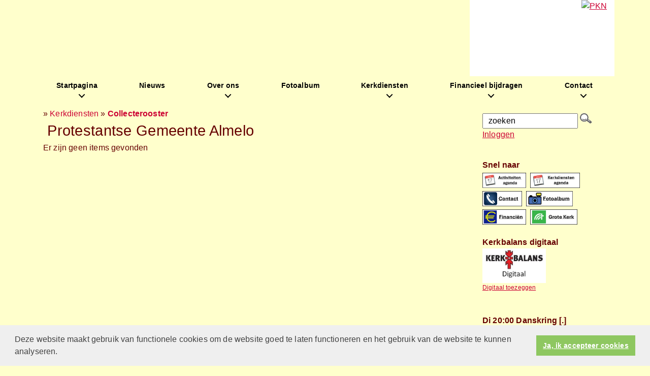

--- FILE ---
content_type: text/html; charset=utf-8
request_url: https://www.pga-almelo.nl/default.aspx?lIntNavId=1561&lIntEntityId=213984
body_size: 35509
content:


<!DOCTYPE html">
<html>
<head id="Head1"><meta http-equiv="X-UA-Compatible" content="IE=edge" /><meta name="viewport" content="width=device-width, initial-scale=1" />
<meta property="og:title" content=" Protestantse Gemeente Almelo"/><meta property="og:image" content=""/><meta property="og:url" content="https://www.pga-almelo.nl/default.aspx?lIntNavId=1561&lIntEntityId=213984"/><meta property="og:type" content="website"/><meta property="og:description" content="Protestantse Gemeente Almelo"/>

<title>
	 Protestantse Gemeente Almelo
</title><!-- Google tag (gtag.js) -->
<script async src="https://www.googletagmanager.com/gtag/js?id=G-4M4HPT961L"></script>
<script>
  window.dataLayer = window.dataLayer || [];
  function gtag(){dataLayer.push(arguments);}
  gtag('js', new Date());

  gtag('config', 'G-4M4HPT961L');
</script><meta name="google-site-verification" content="AGwZH1B3U_qK99a839OIYOci-YgXt3hqs5zp146C5uA" />
    <meta name="title" content=" Protestantse Gemeente Almelo" />
    <meta name="description" content="Protestantse Gemeente Almelo" />
    <meta name="keywords" content="protestantsegemeentealmelo , Protestantse Gemeente Almelo , Hervormde gemeente Almelo , Gereformeerde Kerk Almelo , PKN Almelo , PKN-Almelo" />
    <meta name="language" content="Dutch" /><meta name="author" content="Human Content" /><meta name="copyright" content="Human Content Media Producties B.V." /><meta name="document-type" content="Public" /><meta name="document-distribution" content="Local" /><meta name="cache-control" content="Public" />

    <script type="text/javascript" src="/sjabloon2/js/jquery-1.2.6.pack.js"></script>
    <script src="/sjabloon17/js/jquery-3.4.1.min.js"></script>
    <script src="https://cdnjs.cloudflare.com/ajax/libs/popper.js/1.14.7/umd/popper.min.js" integrity="sha384-UO2eT0CpHqdSJQ6hJty5KVphtPhzWj9WO1clHTMGa3JDZwrnQq4sF86dIHNDz0W1" crossorigin="anonymous"></script>
    <script src="/js/protnetbase.js" type="text/javascript"></script>
    <script src="/js/protnet.js" type="text/javascript"></script>
    <script src="/js/signals.min.js" type="text/javascript"></script>
    <script src="/js/crossroads.min.js" type="text/javascript"></script>
    <script type="text/javascript">

        $(document).ready(function () {

            var zoekvenster = $("#zoekvenster");

            if (zoekvenster.attr("value") == "zoeken") {
                zoekvenster.addClass("inactive");
            }


            zoekvenster.focus(function (e) {
                zoekvenster.removeClass("inactive");
                if (zoekvenster.attr("value") == "zoeken") {

                    zoekvenster.attr("value", "");
                }
            });

            zoekvenster.blur(function (e) {
                if (zoekvenster.attr("value") == "") {
                    zoekvenster.addClass("inactive");
                    zoekvenster.attr("value", "zoeken");
                } else {
                    zoekvenster.removeClass("inactive");
                }
            });

            $('#butzoek').click(function () {
                $('#formsearch').submit();
            });
            $('.navbar a.clLevel1.dropdown-toggle-hc').on('click', function (e) {
                e.stopPropagation();
                var $el = $(this);
                $el.next(".clLevel1-2-border").addClass('activeatthemoment');
                $el.parents("li.show").find(".clLevel1-2-border.show:not(.activeatthemoment)").removeClass('show');
                $el.next(".clLevel1-2-border").toggleClass('show');
                $el.next(".clLevel1-2-border").removeClass('activeatthemoment');
                return false;
            });
    
        });


    </script>
    <link href="/sjabloon17/bootstrap-4.3.1-dist/css/bootstrap.min.css" rel="stylesheet" />
    <script src="/sjabloon17/bootstrap-4.3.1-dist/js/bootstrap.min.js"></script>
    <link rel="stylesheet" href="/js/fancybox/source/jquery.fancybox.css?v=2.1.5" type="text/css" media="screen" />
    <script type="text/javascript" src="/js/fancybox/source/jquery.fancybox.pack.js?v=2.1.5"></script>
    <link rel="stylesheet" type="text/css" href="//cdnjs.cloudflare.com/ajax/libs/cookieconsent2/3.0.3/cookieconsent.min.css" />
    <script src="//cdnjs.cloudflare.com/ajax/libs/cookieconsent2/3.0.3/cookieconsent.min.js"></script>
    <script>
        window.addEventListener("load", function () {
            window.cookieconsent.initialise({
                "palette": {
                    "popup": {
                        "background": "#efefef",
                        "text": "#404040"
                    },
                    "button": {
                        "background": "#8ec760",
                        "text": "#ffffff"
                    }
                },
                "content": {
                    "message": "Deze website maakt gebruik van functionele cookies om de website goed te laten functioneren en het gebruik van de website te kunnen analyseren.",
                            "dismiss": "Ja, ik accepteer cookies",
                             
                            "link": "",
                            "href": ""
                            

                        }
                    })
                });
    </script>
    <link href="/sjabloon17/stylesheet.css" rel="stylesheet" type="text/css" />
    <link href="/uploads/klant65/alg/stylesheet.css?v=May292025916AM" rel="stylesheet" type="text/css" />
    <link href="/stylesheetOveral.css?versie=2" rel="stylesheet" type="text/css" />
    <style>
        .headerTdBanner {
            background-image: url( '//image.protestantsekerk.net/uploads/klant65/Grote_kerk_2_banner_850_194.png' );
            background-repeat: repeat;
            background-position: left top;
        }

        .logoklantTd {
            background-attachment: scroll;
            background-image: url( '//image.protestantsekerk.net/uploads/klant65/' );
            background-repeat: repeat;
            background-position: left top;

        }
        .logoklantTable	{
	width: 150px; 
	height: 150px}
.logoklantTd {
	background-attachment: scroll;
	background-repeat: no-repeat;
	background-position: left top;
}

.container-submenu {
    position:relative;
}
.container-submenu .clLevel1-2-border  {
    margin-top: 5px;
}
        .itemTitle.second {
            display: none;
        }
    </style>
</head>
<body>
    <div role="main" class="container banner-container">
        <div class="row">
            
            <div class="col-9 headerTdBanner">
                 
                <div class="logoklantTable logoklantTd" style="top:0px;left0px;position:absolute;z-index:1;">&nbsp;</div>
            </div>
            <div class="col-3 headerTdLogoPKN text-right">
                <a href="http://www.pkn.nl" target="_blank">
                    <img src="//image.protestantsekerk.net/image/PKN-logo.gif" alt="PKN" title="Protestantse Kerk in Nederland"  border="0" />
                </a>
            </div>
        
        <div class="col-12"  id="divMenu">
            <nav class="navbar navbar-expand-md ">
                <button class="navbar-toggler" type="button" data-toggle="collapse" data-target="#navbarCollapse" aria-controls="navbarCollapse" aria-expanded="false" aria-label="Toggle navigation">
                   <svg xmlns="http://www.w3.org/2000/svg" width="30" height="30" viewBox="0 0 30 30" role="img" focusable="false"><title>Menu</title><path stroke="currentColor" stroke-linecap="round" stroke-miterlimit="10" stroke-width="2" d="M4 7h22M4 15h22M4 23h22"></path></svg>
                </button>
                <div class="collapse navbar-collapse" id="navbarCollapse">
                    <ul class="navbar-nav mr-auto">
                         
                                <li class="nav-item clLevel0border  active dropdown">
                                    <a class=" clLevel0 nav-link dropdown-toggle-hc"  data-toggle="dropdown"   href="//www.pga-almelo.nl/homepagina">Startpagina</a>
                                    <div class="dropdown-menu clLevel1border"><a class="clLevel1 dropdown-item" href="//www.pga-almelo.nl/homepagina">Startpagina</a>
		                            
                                            <div class="container-submenu">
                                                <a class="clLevel1 dropdown-item -toggle-hc"  data-toggle=""   href="//www.pga-almelo.nl/agenda">Activiteitenagenda</a>
		                                    
                                                
                                                
                                                </div>
			                            
                                            <div class="container-submenu">
                                                <a class="clLevel1 dropdown-item -toggle-hc"  data-toggle=""   href="//www.pga-almelo.nl/kerkdienstenagenda">Kerkdienstenagenda</a>
		                                    
                                                
                                                
                                                </div>
			                            
                                            <div class="container-submenu">
                                                <a class="clLevel1 dropdown-item -toggle-hc"  data-toggle=""   href="//www.pga-almelo.nl/nieuwsbrief">Nieuwsbrief</a>
		                                    
                                                
                                                
                                                </div>
			                            
                                    </div>
                                    </li>
	                        
                                <li class="nav-item clLevel0border  active ">
                                    <a class=" clLevel0 nav-link -toggle-hc"  data-toggle=""   href="//www.pga-almelo.nl/nieuws">Nieuws</a>
                                    
		                            
                                    
                                    </li>
	                        
                                <li class="nav-item clLevel0border  active dropdown">
                                    <a class=" clLevel0 nav-link dropdown-toggle-hc"  data-toggle="dropdown"   href="//www.pga-almelo.nl/over_ons">Over ons</a>
                                    <div class="dropdown-menu clLevel1border"><a class="clLevel1 dropdown-item" href="//www.pga-almelo.nl/over_ons">Over ons</a>
		                            
                                            <div class="container-submenu">
                                                <a class="clLevel1 dropdown-item -toggle-hc"  data-toggle=""   href="//www.pga-almelo.nl/pastoraat">Omzien naar elkaar - Pastoraat</a>
		                                    
                                                
                                                
                                                </div>
			                            
                                            <div class="container-submenu">
                                                <a class="clLevel1 dropdown-item -toggle-hc"  data-toggle=""   href="//www.pga-almelo.nl/diaconie">Inzet voor elkaar - Diaconaat</a>
		                                    
                                                
                                                
                                                </div>
			                            
                                            <div class="container-submenu">
                                                <a class="clLevel1 dropdown-item -toggle-hc"  data-toggle=""   href="//www.pga-almelo.nl/diversiteit_via_bronnen">Diversiteit via bronnen</a>
		                                    
                                                
                                                
                                                </div>
			                            
                                            <div class="container-submenu">
                                                <a class="clLevel1 dropdown-item -toggle-hc"  data-toggle=""   href="//www.pga-almelo.nl/uitvaarten_1">Uitvaarten</a>
		                                    
                                                
                                                
                                                </div>
			                            
                                            <div class="container-submenu">
                                                <a class="clLevel1 dropdown-item dropdown-toggle-hc"  data-toggle="dropdown"   href="//www.pga-almelo.nl/activiteiten_pga">Activiteiten</a>
		                                    <div class="dropdown-menu clLevel1border clLevel1-2-border"><a class="clLevel1 clLevel1-2 dropdown-item" href="//www.pga-almelo.nl/activiteiten_pga">Activiteiten</a>
                                                
				                                      <a class="clLevel1 clLevel1-2 dropdown-item" href="//www.pga-almelo.nl/danskring">Danskring</a>
			                                        
				                                      <a class="clLevel1 clLevel1-2 dropdown-item" href="//www.pga-almelo.nl/kerkopen">Kerk Open</a>
			                                        
				                                      <a class="clLevel1 clLevel1-2 dropdown-item" href="//www.pga-almelo.nl/jeugdwerk">Jeugdwerk</a>
			                                        
				                                      <a class="clLevel1 clLevel1-2 dropdown-item" href="//www.pga-almelo.nl/muziek">Muziek</a>
			                                        
				                                      <a class="clLevel1 clLevel1-2 dropdown-item" href="//www.pga-almelo.nl/zwo">ZWO</a>
			                                        
				                                      <a class="clLevel1 clLevel1-2 dropdown-item" href="//www.pga-almelo.nl/vorming_en_toerusting">Vorming en Toerusting</a>
			                                        
                                                </div>
                                                </div>
			                            
                                            <div class="container-submenu">
                                                <a class="clLevel1 dropdown-item -toggle-hc"  data-toggle=""   href="//www.pga-almelo.nl/samenwerking">Samenwerking</a>
		                                    
                                                
                                                
                                                </div>
			                            
                                            <div class="container-submenu">
                                                <a class="clLevel1 dropdown-item -toggle-hc"  data-toggle=""   href="//www.pga-almelo.nl/lidmaatschap">Lidmaatschap</a>
		                                    
                                                
                                                
                                                </div>
			                            
                                            <div class="container-submenu">
                                                <a class="clLevel1 dropdown-item -toggle-hc"  data-toggle=""   href="//www.pga-almelo.nl/bestuur_en_organisatie">Bestuur en Organisatie</a>
		                                    
                                                
                                                
                                                </div>
			                            
                                            <div class="container-submenu">
                                                <a class="clLevel1 dropdown-item -toggle-hc"  data-toggle=""   href="//www.pga-almelo.nl/beleidsplannen_visies_en_besluiten">Beleidsplannen, visies en besluiten</a>
		                                    
                                                
                                                
                                                </div>
			                            
                                    </div>
                                    </li>
	                        
                                <li class="nav-item clLevel0border  active ">
                                    <a class=" clLevel0 nav-link -toggle-hc"  data-toggle=""   href="//www.pga-almelo.nl/fotoalbum">Fotoalbum</a>
                                    
		                            
                                    
                                    </li>
	                        
                                <li class="nav-item clLevel0border  active dropdown">
                                    <a class=" clLevel0 nav-link dropdown-toggle-hc"  data-toggle="dropdown"   href="//www.pga-almelo.nl/kerkdiensten">Kerkdiensten</a>
                                    <div class="dropdown-menu clLevel1border"><a class="clLevel1 dropdown-item" href="//www.pga-almelo.nl/kerkdiensten">Kerkdiensten</a>
		                            
                                            <div class="container-submenu">
                                                <a class="clLevel1 dropdown-item -toggle-hc"  data-toggle=""   href="//www.pga-almelo.nl/bronnenconcept">Bronnenconcept</a>
		                                    
                                                
                                                
                                                </div>
			                            
                                            <div class="container-submenu">
                                                <a class="clLevel1 dropdown-item -toggle-hc"  data-toggle=""   href="//www.pga-almelo.nl/collecterooster"><b>Collecterooster</b></a>
		                                    
                                                
                                                
                                                </div>
			                            
                                            <div class="container-submenu">
                                                <a class="clLevel1 dropdown-item -toggle-hc"  data-toggle=""   href="//www.pga-almelo.nl/default.aspx?lIntNavId=10092">Kerkdienst meebeleven</a>
		                                    
                                                
                                                
                                                </div>
			                            
                                    </div>
                                    </li>
	                        
                                <li class="nav-item clLevel0border  active dropdown">
                                    <a class=" clLevel0 nav-link dropdown-toggle-hc"  data-toggle="dropdown"   href="//www.pga-almelo.nl/financieel_bijdragen">Financieel bijdragen</a>
                                    <div class="dropdown-menu clLevel1border"><a class="clLevel1 dropdown-item" href="//www.pga-almelo.nl/financieel_bijdragen">Financieel bijdragen</a>
		                            
                                            <div class="container-submenu">
                                                <a class="clLevel1 dropdown-item -toggle-hc"  data-toggle=""   href="//www.pga-almelo.nl/hoe_kan_ik_bijdragen">Hoe kan ik bijdragen?</a>
		                                    
                                                
                                                
                                                </div>
			                            
                                            <div class="container-submenu">
                                                <a class="clLevel1 dropdown-item -toggle-hc"  data-toggle=""   href="//www.pga-almelo.nl/kerkbalans">Kerkbalans</a>
		                                    
                                                
                                                
                                                </div>
			                            
                                            <div class="container-submenu">
                                                <a class="clLevel1 dropdown-item -toggle-hc"  data-toggle=""   href="//www.pga-almelo.nl/appostel">Appostel</a>
		                                    
                                                
                                                
                                                </div>
			                            
                                            <div class="container-submenu">
                                                <a class="clLevel1 dropdown-item -toggle-hc"  data-toggle=""   href="//www.pga-almelo.nl/collectemunten">Collectemunten</a>
		                                    
                                                
                                                
                                                </div>
			                            
                                            <div class="container-submenu">
                                                <a class="clLevel1 dropdown-item -toggle-hc"  data-toggle=""   href="//www.pga-almelo.nl/solidariteitskas">Solidariteitskas</a>
		                                    
                                                
                                                
                                                </div>
			                            
                                            <div class="container-submenu">
                                                <a class="clLevel1 dropdown-item -toggle-hc"  data-toggle=""   href="//www.pga-almelo.nl/leden_en_financiele_overzichten">Leden- en financiele overzichten</a>
		                                    
                                                
                                                
                                                </div>
			                            
                                            <div class="container-submenu">
                                                <a class="clLevel1 dropdown-item -toggle-hc"  data-toggle=""   href="//www.pga-almelo.nl/anbi">ANBI</a>
		                                    
                                                
                                                
                                                </div>
			                            
                                    </div>
                                    </li>
	                        
                                <li class="nav-item clLevel0border  active dropdown">
                                    <a class=" clLevel0 nav-link dropdown-toggle-hc"  data-toggle="dropdown"   href="//www.pga-almelo.nl/contact">Contact</a>
                                    <div class="dropdown-menu clLevel1border"><a class="clLevel1 dropdown-item" href="//www.pga-almelo.nl/contact">Contact</a>
		                            
                                            <div class="container-submenu">
                                                <a class="clLevel1 dropdown-item -toggle-hc"  data-toggle=""   href="//www.pga-almelo.nl/predikanten">Predikanten</a>
		                                    
                                                
                                                
                                                </div>
			                            
                                            <div class="container-submenu">
                                                <a class="clLevel1 dropdown-item -toggle-hc"  data-toggle=""   href="//www.pga-almelo.nl/vertrouwenspersonen">Vertrouwenspersonen</a>
		                                    
                                                
                                                
                                                </div>
			                            
                                            <div class="container-submenu">
                                                <a class="clLevel1 dropdown-item -toggle-hc"  data-toggle=""   href="//www.pga-almelo.nl/websiteraad">Websiteraad</a>
		                                    
                                                
                                                
                                                </div>
			                            
                                            <div class="container-submenu">
                                                <a class="clLevel1 dropdown-item -toggle-hc"  data-toggle=""   href="//www.pga-almelo.nl/handige_adressen_1">Handige adressen</a>
		                                    
                                                
                                                
                                                </div>
			                            
                                            <div class="container-submenu">
                                                <a class="clLevel1 dropdown-item -toggle-hc"  data-toggle=""   href="//www.pga-almelo.nl/links">Links</a>
		                                    
                                                
                                                
                                                </div>
			                            
                                            <div class="container-submenu">
                                                <a class="clLevel1 dropdown-item -toggle-hc"  data-toggle=""   href="//www.pga-almelo.nl/colofon">Colofon</a>
		                                    
                                                
                                                
                                                </div>
			                            
                                    </div>
                                    </li>
	                        
                         
                    </ul>
                
                </div>
            </nav>
        </div>
            </div>
    </div>
    <div class="container main-container hasright">

        <div class="row">
            <div class="col-12 col-md-9 middenTable pt-3 pb-3">
                 <span class="broodkruimel">
                    &raquo;&nbsp;<a id="repBroodkruimel_hpLink_0" href="/default.aspx?lIntNavId=1557">Kerkdiensten</a>&nbsp;&raquo;&nbsp;<a id="repBroodkruimel_hpLink_1" class="broodkruimelactief" href="/default.aspx?lIntNavId=1561">Collecterooster</a>&nbsp;
                </span>
                
                    <div class="naamwebsiteTd">
                                 Protestantse Gemeente Almelo
                            </div>
                
                <div id="ContentPlaceHolder">
                    
    <p class='paddingLeft'>Er zijn geen items gevonden</p>
        
    
    

    
    
    

    

    

                </div>
            </div>
            
                
                    <div class="col-12 col-md-3 BCKrightTd pt-3 pb-3">
                     <div class="rightTd">
                                <form id="formsearch" method="post" action="/zoeken.aspx">
                               
                                    <input name="trefwoord"  id="zoekvenster"  value="zoeken"  type="text" style=" width: 80%; padding-left: 10px;" />&nbsp;<input
                                        type="image" src="/image/search.png" id="butzoek"
                                        value="zoeken" />
                                    <p><a href="/inlog.aspx">Inloggen</a></p>
                                
                                </form>
                            </div>
                            
                                    <div class="rightTd">
                                            <b>Snel naar</b><br />
                                            
                                            <a href="http://www.pga-almelo.nl/agenda"><img alt="" src="/uploads/klant65/images/Activiteiten.png" style="width: 86px; height: 30px; margin-top: 3px; margin-bottom: 3px;" /></a>&nbsp;&nbsp;<a href="http://www.pga-almelo.nl/kerkdienstenagenda"><img alt="" src="/uploads/klant65/Kerkdiensten.png" style="width: 98px; height: 30px; margin-top: 3px; margin-bottom: 3px;" /></a>&nbsp;&nbsp;<a href="http://www.pga-almelo.nl/contact"><img alt="" src="/uploads/klant65/images/Contact.png" style="width: 78px; height: 30px; margin-top: 3px; margin-bottom: 3px;" /></a>&nbsp;&nbsp;<a href="http://www.pga-almelo.nl/fotoalbum"><img alt="" src="/uploads/klant65/images/Fotoalbum.png" style="width: 92px; height: 30px; margin-top: 3px; margin-bottom: 3px;" /></a>&nbsp;&nbsp;<a href="https://www.pga-almelo.nl/financieel_bijdragen"><img alt="" src="/uploads/klant65/images/Financiën.png" style="width: 86px; height: 30px; margin-top: 3px; margin-bottom: 3px;" /></a>&nbsp; <a href="http://kerkdienstgemist.nl/stations/1174/events/live"><img alt="" src="/uploads/klant65/images/KG Grote Kerk.png" style="width: 93px; height: 30px; margin-top: 3px; margin-bottom: 3px;" /></a>
                                            
                                       </div>
                                
                                    <div class="rightTd">
                                            <b>Kerkbalans digitaal</b><br />
                                            
                                            <span style="font-size:12px;"><a href="https://bijdragen.pga-almelo.nl/bijdragen/"><img alt="" src="/uploads/klant65/images/Kerkbalans digitaal.jpg" style="width: 125px; height: 68px;" /></a><br />
<a href="https://bijdragen.pga-almelo.nl/bijdragen/">Digitaal toezeggen</a></span><br />
&nbsp;
                                            
                                       </div>
                                
                            
                                    <div class="rightTd">
                                
                                    <p><strong>
                                        Di 20:00 Danskring [.]</strong><br />
                                    <span style="font-size: 0.9em;">
                                        <img src="/image/icoonDatum.gif" style="float: left;" alt="datum en tijdstip" title="datum en tijdstip" />&nbsp;<strong>09-12-2025</strong>
                                        om <strong>
                                            20:00</strong></span>
                                    <br />
                                    
                                     <a href="/agenda.aspx?lIntEntityId=356816"
                                        class="xxmeer">meer details</a></p>
                                
                                    <p><strong>
                                        Wo 19:00 Stilteviering Grote Kerk</strong><br />
                                    <span style="font-size: 0.9em;">
                                        <img src="/image/icoonDatum.gif" style="float: left;" alt="datum en tijdstip" title="datum en tijdstip" />&nbsp;<strong>10-12-2025</strong>
                                        om <strong>
                                            19:00</strong></span>
                                    <br />
                                    
                                     <a href="/agenda.aspx?lIntEntityId=374816"
                                        class="xxmeer">meer details</a></p>
                                
                                    <p><strong>
                                        Do 14:30 Presentatie ‘Vrede op aarde' []</strong><br />
                                    <span style="font-size: 0.9em;">
                                        <img src="/image/icoonDatum.gif" style="float: left;" alt="datum en tijdstip" title="datum en tijdstip" />&nbsp;<strong>11-12-2025</strong>
                                        om <strong>
                                            14:30</strong></span>
                                    <br />
                                    
                                     <a href="/agenda.aspx?lIntEntityId=361730"
                                        class="xxmeer">meer details</a></p>
                                
                                    </div>
                                
                            
                                    <div class="rightTd">
                                            <b>Website</b><br />
                                            
                                            <div><span style="font-size:12px;">Hebt je&nbsp;vragen, opmerkingen of</span></div>

<div><span style="font-size:12px;">aanvullingen op deze site?<br />
Neem a.u.b. contact op met</span></div>

<div><span style="font-size:12px;"><a href="javascript:void(location.href='mailto:'+String.fromCharCode(119,101,98,114,101,100,97,99,116,105,101,64,112,103,97,45,97,108,109,101,108,111,46,110,108)+'?')"><span style="color: #ff0000">de webredactie</span></a></span></div>

                                            
                                       </div>
                                
                                    <div class="rightTd">
                                            <b>Fouten op de website?</b><br />
                                            
                                            Mail de <a href="mailto:webredactie@pga-almelo.nl">webredactie</a>.
                                            
                                       </div>
                                
                                    <div class="rightTd">
                                            <b>Financieel bijdragen</b><br />
                                            
                                            <div><span style="font-size:12px;">Wilt u de Protestantse<br />
Gemeente Almelo <a href="http://www.pga-almelo.nl/financieel_bijdragen">financieel<br />
steunen</a>?</span></div>

                                            
                                       </div>
                                
                                    <div class="rightTd">
                                            <b>Privacyverklaring</b><br />
                                            
                                            <span style="font-size:12px;"><a href="http://www.pga-almelo.nl/privacyverklaring" target="_blank">Kijk hier voor de privacyverklaring</a></span>
                                            
                                       </div>
                                
                         </div>
                     
           
        </div>
        <div class="row">
            <div class="col-12  footerTd">
                <div class="p-3">
                    
                    
                </div>
            </div>
        </div>
    </div>
</body>
</html>


--- FILE ---
content_type: text/css
request_url: https://www.pga-almelo.nl/sjabloon17/stylesheet.css
body_size: 3844
content:
img {
    max-width: 100%;
    height: auto;
}

.itemTitle {
font-weight:bold;
}
/* HEADER */
.headerTdBanner, .headerTdLogoPKN {
    height: 150px;
}
    .headerTdBanner {
        background-attachment: scroll;
        background-repeat: repeat;
        background-position: left top;
    }

    .headerTdLogoPKN {
        background-color: #ffffff !important;
    }


    

    .logoklantTd {
        background-attachment: scroll;
        background-repeat: no-repeat;
        background-position: left top;
    }

    nav a{
        text-decoration:none !important;
    }

body .dropdown-menu {
    font-size: inherit;
}

html body .dropdown-toggle-hc::after {
    border-style: solid;
    border-width: 0.15em 0.15em 0 0;
    content: '';
    display: inline-block;
    height: 0.60em;
    right: -10px;
    position: relative;
    top: 3px;
    transform: rotate(135deg);
    vertical-align: top;
    width: 0.60em;
}


/*Styles for level 0*/
.clLevel0, .clLevel0over {
    
    font-weight: bold;
    text-align: center;
    vertical-align: middle;
}

body .clLevel0 {
    text-align: center;
    vertical-align: middle;
    margin: 1px 1px 1px 0px;
    padding: 6px 2.5rem !important;
}
}
    .clLevel0:first-child {
        margin-left:1px;
    }
    .clLevel0over {
        cursor: pointer;
        text-align: center;
        vertical-align: middle;
    }

.navbar, #divMenu {
    padding: 0px;
}



/*Styles for level 1*/
.clLevel1, .clLevel1over {
   
    font-weight: bold;
    text-align: left;
    vertical-align: middle;
}

.clLevel1 {
    text-align: left;
    vertical-align: middle;
}

.clLevel1over {
    cursor: pointer;
    text-align: left;
    vertical-align: middle;
}
.clLevel1-2-border {
    margin-top: -8px;
    margin-left: 25px;
    padding-top: 0px;
}
/*end  HEADER */
.itemTdMeer {
    text-align: right;
    vertical-align: middle;
    padding-right: 3px;
    height: 12px;
}
#formsearch {
    margin-bottom:0px;
}
.kerkdiensten .itemTable td,
.itemTd {
    padding: 20px;
}

.rightTd {
    padding: 10px;
}

.itemTable {
    width: 100%;
}



.broodkruimel a, .broodkruimel a:visited {
    text-decoration: none !important;
}
.broodkruimelactief
{
    text-decoration:none !important;
    font-weight:bold;
}

html {
	height:100%;
}


body {
	height:100%;
	margin: 0px;
	padding: 0px;
}

body, td, span, li, input, div, a, h1, h2, h3, h4, h5, h6 {
	letter-spacing: 0.01em;
}
img
{
    border:0px;
}
	
hr {
 	border: solid 1px #999999;
}

A, A:link, A:visited	{
	text-decoration: underline;
}

A.uitloglink, A.uitloglink:link, A.uitloglink:visited	{
	text-decoration: underline;
	color: #414141;
}
A.uitloglink:hover	{
	text-decoration: none;
	color: #414141;
}

A:hover	{
	text-decoration: underline;
	color: #35829f;
}

.footerHeaderTd {
	font-size: 1em !important;
	text-align:left !important;
}






/*forum*/
.forumSubjectTable	
{
	border: solid 1px #000000;
	font-weight:bold;
	width: 70%;
}

.forumSubjectTd, .forumSubjectTopTd
{
	padding: 5px;
}


.forumReactieTable
{
	width: 90%;
}
.forumReactieTd	
{
	padding-bottom: 10px 5px 10px 5px;
	border-bottom: solid 1px #000000;
}
.quote	
{
background-color:Lime; 
border: solid 1px #000000;	
}

/* fotoalbum*/

.fotoalbumFotoTd	
{
	width: 500px;
	text-align:right;
}

.fotoalbumFotoListTd	
{
	width: 25%;
}

.fotoalbumFotoListTd img
{
    margin:10px 0px 10px 0px;
}

.fotoalbumFotoListTable	
{
	width: 100%;
}

.fotoalbumFotoOnderschriftTd	
{
	font-style:italic;
}


.rightTd a:hover, .rightTd a:active
{
    text-decoration:none;
}

.rightTd {
    overflow:hidden;
}



@media (max-width: 767px) {
    #divMenu {
        position: absolute;
        top: 0px;
        z-index: 3000;
        left:0;
    }
    .banner-container {
        margin-top:40px;
    }
}

--- FILE ---
content_type: text/css
request_url: https://www.pga-almelo.nl/uploads/klant65/alg/stylesheet.css?v=May292025916AM
body_size: 4143
content:

body {
    font-family: -apple-system, BlinkMacSystemFont, "Segoe UI", Roboto, Oxygen, Ubuntu, Cantarell, "Fira Sans", "Droid Sans", "Helvetica Neue", Arial, sans-serif, "Apple Color Emoji", "Segoe UI Emoji", "Segoe UI Symbol", Verdana ;
    background-color: #FFFFCC;
    
}

body, td, input, div {
    color: #660000;
}

body, td, input, div {
    font-size: 1em;
}



A, A:link, A:visited {
    color: #CC0033;
}


/* BASISTABLE */
.basisTable {
    background-color: #FFFFFF;
}

/* HEADER */

.headerTdBanner {
    background-color: #FFFFCC;
}


/* LOGO KLANT */
.logoklantTd {
}

/* NAAM WEBSITE */
.naamwebsiteTd {
    font-size: 1.8em;
    font-family: -apple-system, BlinkMacSystemFont, "Segoe UI", Roboto, Oxygen, Ubuntu, Cantarell, "Fira Sans", "Droid Sans", "Helvetica Neue", Arial, sans-serif, "Apple Color Emoji", "Segoe UI Emoji", "Segoe UI Symbol", Verdana ;
}

/* LEFT */
.leftTable {
    background-color: #FFFFCC;
}

.BCKleftTd {
    background-color: #FFFFCC;
}

/* RIGHT */
.headerTdLogoPKN {
    background-color: #FFFFCC; /* ! gelijk aan  .BCKrightTd  ! */
}

.BCKrightTd {
    background-color: #FFFFCC;
}

/*.rightTd {
    border: solid 1px #FFCC66;
}*/

/* FOOTER */

.footerTable {
    /* deze is komen te vervallen */
}

.footerTd {
    /* background-color:#FFCC66;  NIEUW */
    color: #000000;
}

a.footer, a.footer:link, a.footer:visited {
    color: #000000;
    text-decoration: underline;
}

    a.footer:hover {
        color: #000000;
        text-decoration: none;
    }

/* ********************************************** */

/* MIDDENSTUK */


.itemTitle {
    color: #CC0000; /* #35829f */
}


.itemTd {
    background-color: #FFFFFF;
    border: solid 1px #FFCC66;
}

.itemTdMeer {
    background-color: #FFCC66;
}

a.meer, a.meer:link, a.meer:visited {
    color: #000000;
    text-decoration: none;
}

    a.meer:hover {
        color: #000000;
        text-decoration: underline;
    }

body .hc-socials a {
    border: 2px solid #FFCC66;
}

    body .hc-socials a:hover,
    body .hc-socials a:focus {
        background: #FFCC66;
        color: #000000;
    }

        body .hc-socials a:focus svg,
        body .hc-socials a:focus svg path,
        body .hc-socials a:hover svg,
        body .hc-socials a:hover svg path {
            color: #000000;
            stroke: #000000;
        }


/*forum*/

.forumSubjectTopTr {
    background-color: #FFCC66;
}

.forumSubjectTopTd {
    color: #000000;
}





/*menu*/

#divMenu {
    background-color: #FFFFCC;
    border-bottom: 1px solid #FFFFCC;
    border-top: 1px solid #FFFFCC;
}

/*Styles for level 0*/
.clLevel0, .clLevel0over {
    font-family: -apple-system, BlinkMacSystemFont, "Segoe UI", Roboto, Oxygen, Ubuntu, Cantarell, "Fira Sans", "Droid Sans", "Helvetica Neue", Arial, sans-serif, "Apple Color Emoji", "Segoe UI Emoji", "Segoe UI Symbol", Verdana ;
    font-size: 0.9em;
}

.clLevel0, a.clLevel0 {
    background-color: #FFFFCC;
    layer-background-color: #FFFFCC;
    color: #000000;
}

    a.clLevel0:hover {
        background-color: #FF6600;
        layer-background-color: #FF6600;
        color: #000000;
    }
/*.clLevel0over a{ color:#000000; }*/
.clLevel0border {
    background-color: #FFFFCC;
    layer-background-color: #FFFFCC;
}

/*Styles for level 1*/
.clLevel1, a.clLevel1,
.clLevel1over, a.clLevel1:hover {
    font-family: -apple-system, BlinkMacSystemFont, "Segoe UI", Roboto, Oxygen, Ubuntu, Cantarell, "Fira Sans", "Droid Sans", "Helvetica Neue", Arial, sans-serif, "Apple Color Emoji", "Segoe UI Emoji", "Segoe UI Symbol", Verdana ;
    font-size: 0.9em;
}

.clLevel1, a.clLevel1 {
    background-color: #FFCC99;
    layer-background-color: #FFCC99;
    color: #000000;
}

    .clLevel1 a {
        color: #000000;
    }

    .clLevel1over, a.clLevel1:hover {
        background-color: #FF6600;
        layer-background-color: #FF6600;
        color: #000000;
    }
/*.clLevel1over a { color:#000000;}*/
.clLevel1border {
    background-color: #FFFFCC;
    layer-background-color: #FFFFCC;
}


.footerTd {
    background-color: #FFFFCC !important;
}



--- FILE ---
content_type: text/css
request_url: https://www.pga-almelo.nl/stylesheetOveral.css?versie=2
body_size: 1590
content:
@font-face {font-family: 'MuseoSans-500';src: url('webfonts/2F82F4_0_0.eot');src: url('webfonts/2F82F4_0_0.eot?#iefix') format('embedded-opentype'),url('webfonts/2F82F4_0_0.woff2') format('woff2'),url('webfonts/2F82F4_0_0.woff') format('woff'),url('webfonts/2F82F4_0_0.ttf') format('truetype');}
  
  
 #FrmVideo {
	 height:360px;
 }
 @media screen and (max-width: 640px) {
   body #FrmVideo {
	 height:220px;
 }
}
 @media screen and (max-width: 350px) {
   body #FrmVideo {
	 height:120px;
 }
}
 
.paddit
{

}
xxbody .kerkdiensten .itemTable, .xxagendamaincontainer .itemTable{
    padding-left:0px !important;
}

.meer .feather-chevron-right {
    float:right;
}

body .kerkdiensten .itemTable td.width30 {
    width: 28%;
    padding-right: 2%;
}
 .itemTdMeer .meer.groot
{
    padding: 12px 20px;
}



.hc-socials {
    text-align: right;
}

    .hc-socials ul {
        display: inline-block;
        margin: 0;
        padding: 0;
        text-decoration: none;
        list-style: none;
        margin-bottom:1rem;
    }

.hc-socials li {
    vertical-align: middle;
    display: inline-block;
    padding-left: 0;
    text-indent: 0;
}

    .hc-socials svg, .hc-socials img {
        width: 21px;
        height: 21px;
        margin-top: -2px;
    }

    .hc-socials a {
        display: flex;
        width: 50px;
        height: 50px;
        padding: 0;
        transform: none;
        text-align: center;
        color: #271623;
        border: 2px solid #000;
        border-radius: 50%;
        background: #fff;
        line-height: 45px;
        justify-content: center;
        align-items: center;
        margin-left: 6px;
        transition: all .3s ease-in-out;
    }
        .hc-socials a:hover,
        .hc-socials a:focus {
            background: #271623;
            color: #fff;
            transition: all .2s ease-in-out;
        }
    .hc-socials svg {
        fill: currentColor;
        vertical-align: middle !important;
    }

    .hc-socials a:focus svg,
    .hc-socials a:focus svg path,
    .hc-socials a:hover svg,
    .hc-socials a:hover svg path {
        color: #fff;
        stroke: #fff;
        transition: all .3s ease-in-out;
    }


    body .kerkdiensten .itemTable td.width40 {
        width: 38%;
        padding-right: 2%;
    }

.clearer
{
    clear:both;   
}

.itemTitle.second
{
    display:none;
}
#zoekvenster
{
    color:#000000 !important;
}
body .fancybox-title-float-wrap .child
{
white-space:normal !important;
}
.inactive
{
    color:#555555;
}
.formTd
{
    padding:2px;
}
.fotoalbumFotoListTable	
{
	/* width: auto !important; */
	width: 100%;
}
.formTd select, .formTd input, input.inputcss
{
    width:300px;
}

.fotoalbumFotoListTd	a
{
	text-decoration:none;
}
.fotoalbumFotoListTd img
{
max-width: 130px; 
}
.kaartDiv
{
    overflow:hidden;
}

.kerkdienstgemist ul
{
    margin:0px;
    padding:0px;
    
}
 .kerkdienstgemist li
{
   display:block !important;
   padding:6px 0px 6px 0px;

}


.kerkdienstgemist span
{
    display:block;
    float:left;
}

 .kerkdienstgemist .footerTd
{
    font-size:1em;
    text-align:left;
}


.getvideo
{
    cursor:pointer;
}
.kg1
{
 width:275px;   
 margin-left:4px;
}
.kg2
{
 width:100px;   
}

.kg3, .kg4, .kg5
{
 width:65px;   
}

.bold
{
    font-weight:bold;
}


.anker
{
    text-decoration:none;
}

.hideit
{
    display:none !important;
}

@media (min-width: 992px) {
    .only-mobile {
        display:none !important;
    }
}


img.vergroot:hover {
    transform: scale(1.05);
}

img.vergroot {
    transition: transform .2s ease-in-out;
cursor: pointer;
}

.img-modal {
    display: none; /* Keep it hidden initially */
    position: fixed;
    z-index: 1000;
    left: 0;
    top: 0;
    width: 100%;
    height: 100%;
    background-color: rgba(0, 0, 0, 0.8);
}

/* Flexbox Wrapper Inside Modal */
.img-modal-wrapper {
    display: flex;
    justify-content: center;
    align-items: center;
    width: 100%;
    height: 100%;
}

/* Modal Content (Image) */
.img-modal-content {
    max-width: 90%;
    max-height: 80%;
    border-radius: 10px;
    box-shadow: 0 4px 8px rgba(0, 0, 0, 0.3);
}

/* Close Button */
.img-modal-close {
    position: absolute;
    top: 20px;
    right: 30px;
    font-size: 30px;
    font-weight: bold;
    color: white;
    cursor: pointer;
}

.sm-icons {
    width: 44px;
    height: 44px;
    font-size: 25px;
    border-radius: 10%;
    display: inline-flex;
    justify-content: center; /* horizontal */
    align-items: center; /* vertical */
    line-height: 0; /* optional: remove extra inline spacing */
}

.Socials {
    padding-bottom:3em;
}
.sm-icons:hover {
    opacity: .8;
}
    .sm-icons.facebook {
        background-color: #3b5998;
    }

    .sm-icons.x-twitter {
        background-color: #1da1f2;
    }

    .sm-icons.pinterest {
        background-color: #bd081c;
    }

    .sm-icons.instagram {
        background-color: #262626;
    }

    .sm-icons.tiktok {
        background-color: #69727d;
    }

    .sm-icons.youtube {
        background-color: #cd201f;
    }

    .sm-icons.linkedin {
        background-color: #0077b5;
    }

    .sm-icons svg {
        fill: #fff;
        width: 1em;
        height: 1em;
        display: block;
    }

--- FILE ---
content_type: application/javascript
request_url: https://www.pga-almelo.nl/js/crossroads.min.js
body_size: 6616
content:
/** @license
 * crossroads <http://millermedeiros.github.com/crossroads.js/>
 * License: MIT
 * Author: Miller Medeiros
 * Version: 0.10.0 (2012/08/12 03:41)
 */
(function(a){a(["signals"],function(a){function e(a,b){if(a.indexOf)return a.indexOf(b);var c=a.length;while(c--)if(a[c]===b)return c;return-1}function f(a,b){return"[object "+b+"]"===Object.prototype.toString.call(a)}function g(a){return f(a,"RegExp")}function h(a){return f(a,"Array")}function i(a){return typeof a=="function"}function j(a){var b;return a===null||a==="null"?b=null:a==="true"?b=!0:a==="false"?b=!1:a===d||a==="undefined"?b=d:a===""||isNaN(a)?b=a:b=parseFloat(a),b}function k(a){var b=a.length,c=[];while(b--)c[b]=j(a[b]);return c}function l(a){var b=(a||"").replace("?","").split("&"),c=b.length,d={},e,f;while(c--)e=b[c].split("="),f=j(e[1]),d[e[0]]=typeof f=="string"?decodeURIComponent(f):f;return d}function m(){this.bypassed=new a.Signal,this.routed=new a.Signal,this._routes=[],this._prevRoutes=[],this.resetState()}function n(c,d,e,f){var h=g(c),i=b.patternLexer;this._router=f,this._pattern=c,this._paramsIds=h?null:i.getParamIds(c),this._optionalParamsIds=h?null:i.getOptionalParamsIds(c),this._matchRegexp=h?c:i.compilePattern(c),this.matched=new a.Signal,this.switched=new a.Signal,d&&this.matched.add(d),this._priority=e||0}var b,c,d;return c=/t(.+)?/.exec("t")[1]==="",m.prototype={resetState:function(){this._prevRoutes.length=0,this._prevMatchedRequest=null,this._prevBypassedRequest=null},greedy:!1,greedyEnabled:!0,normalizeFn:null,create:function(){return new m},shouldTypecast:!1,addRoute:function(a,b,c){var d=new n(a,b,c,this);return this._sortedInsert(d),d},removeRoute:function(a){var b=e(this._routes,a);b!==-1&&this._routes.splice(b,1),a._destroy()},removeAllRoutes:function(){var a=this.getNumRoutes();while(a--)this._routes[a]._destroy();this._routes.length=0},parse:function(a,b){a=a||"",b=b||[];if(a===this._prevMatchedRequest||a===this._prevBypassedRequest)return;var c=this._getMatchedRoutes(a),d=0,e=c.length,f;if(e){this._prevMatchedRequest=a,this._notifyPrevRoutes(c,a),this._prevRoutes=c;while(d<e)f=c[d],f.route.matched.dispatch.apply(f.route.matched,b.concat(f.params)),f.isFirst=!d,this.routed.dispatch.apply(this.routed,b.concat([a,f])),d+=1}else this._prevBypassedRequest=a,this.bypassed.dispatch.apply(this.bypassed,b.concat([a]))},_notifyPrevRoutes:function(a,b){var c=0,d;while(d=this._prevRoutes[c++])d.route.switched&&this._didSwitch(d.route,a)&&d.route.switched.dispatch(b)},_didSwitch:function(a,b){var c,d=0;while(c=b[d++])if(c.route===a)return!1;return!0},getNumRoutes:function(){return this._routes.length},_sortedInsert:function(a){var b=this._routes,c=b.length;do--c;while(b[c]&&a._priority<=b[c]._priority);b.splice(c+1,0,a)},_getMatchedRoutes:function(a){var b=[],c=this._routes,d=c.length,e;while(e=c[--d]){(!b.length||this.greedy||e.greedy)&&e.match(a)&&b.push({route:e,params:e._getParamsArray(a)});if(!this.greedyEnabled&&b.length)break}return b},toString:function(){return"[crossroads numRoutes:"+this.getNumRoutes()+"]"}},b=new m,b.VERSION="0.10.0",b.NORM_AS_ARRAY=function(a,b){return[b.vals_]},b.NORM_AS_OBJECT=function(a,b){return[b]},n.prototype={greedy:!1,rules:void 0,match:function(a){return a=a||"",this._matchRegexp.test(a)&&this._validateParams(a)},_validateParams:function(a){var b=this.rules,c=this._getParamsObject(a),d;for(d in b)if(d!=="normalize_"&&b.hasOwnProperty(d)&&!this._isValidParam(a,d,c))return!1;return!0},_isValidParam:function(a,b,c){var d=this.rules[b],f=c[b],j=!1,k=b.indexOf("?")===0;return f==null&&this._optionalParamsIds&&e(this._optionalParamsIds,b)!==-1?j=!0:g(d)?(k&&(f=c[b+"_"]),j=d.test(f)):h(d)?(k&&(f=c[b+"_"]),j=e(d,f)!==-1):i(d)&&(j=d(f,a,c)),j},_getParamsObject:function(a){var d=this._router.shouldTypecast,f=b.patternLexer.getParamValues(a,this._matchRegexp,d),g={},h=f.length,i,k;while(h--)k=f[h],this._paramsIds&&(i=this._paramsIds[h],i.indexOf("?")===0&&k&&(g[i+"_"]=k,k=l(k),f[h]=k),c&&k===""&&e(this._optionalParamsIds,i)!==-1&&(k=void 0,f[h]=k),g[i]=k),g[h]=k;return g.request_=d?j(a):a,g.vals_=f,g},_getParamsArray:function(a){var b=this.rules?this.rules.normalize_:null,c;return b=b||this._router.normalizeFn,b&&i(b)?c=b(a,this._getParamsObject(a)):c=this._getParamsObject(a).vals_,c},interpolate:function(a){var c=b.patternLexer.interpolate(this._pattern,a);if(!this._validateParams(c))throw new Error("Generated string doesn't validate against `Route.rules`.");return c},dispose:function(){this._router.removeRoute(this)},_destroy:function(){this.matched.dispose(),this.switched.dispose(),this.matched=this.switched=this._pattern=this._matchRegexp=null},toString:function(){return'[Route pattern:"'+this._pattern+'", numListeners:'+this.matched.getNumListeners()+"]"}},b.patternLexer=function(){function j(){var a,b;for(a in e)e.hasOwnProperty(a)&&(b=e[a],b.id="__CR_"+a+"__",b.save="save"in b?b.save.replace("{{id}}",b.id):b.id,b.rRestore=new RegExp(b.id,"g"))}function l(a,b){var c=[],d;a.lastIndex=0;while(d=a.exec(b))c.push(d[1]);return c}function m(a){return l(d,a)}function n(a){return l(e.OP.rgx,a)}function o(d){return d=d||"",d&&(i===f?d=d.replace(b,""):i===h&&(d=d.replace(c,"")),d=p(d,"rgx","save"),d=d.replace(a,"\\$&"),d=p(d,"rRestore","res"),i===f&&(d="\\/?"+d)),i!==g&&(d+="\\/?"),new RegExp("^"+d+"$")}function p(a,b,c){var d,f;for(f in e)e.hasOwnProperty(f)&&(d=e[f],a=a.replace(d[b],d[c]));return a}function q(a,b,c){var d=b.exec(a);return d&&(d.shift(),c&&(d=k(d))),d}function r(a,b){if(typeof a!="string")throw new Error("Route pattern should be a string.");var c=function(a,c){var d;if(c in b){d=String(b[c]);if(a.indexOf("*")===-1&&d.indexOf("/")!==-1)throw new Error('Invalid value "'+d+'" for segment "'+a+'".')}else{if(a.indexOf("{")!==-1)throw new Error("The segment "+a+" is required.");d=""}return d};return e.OS.trail||(e.OS.trail=new RegExp("(?:"+e.OS.id+")+$")),a.replace(e.OS.rgx,e.OS.save).replace(d,c).replace(e.OS.trail,"").replace(e.OS.rRestore,"/")}var a=/[\\.+*?\^$\[\](){}\/'#]/g,b=/^\/|\/$/g,c=/\/$/g,d=/(?:\{|:)([^}:]+)(?:\}|:)/g,e={OS:{rgx:/([:}]|\w(?=\/))\/?(:|(?:\{\?))/g,save:"$1{{id}}$2",res:"\\/?"},RS:{rgx:/([:}])\/?(\{)/g,save:"$1{{id}}$2",res:"\\/"},RQ:{rgx:/\{\?([^}]+)\}/g,res:"\\?([^#]+)"},OQ:{rgx:/:\?([^:]+):/g,res:"(?:\\?([^#]*))?"},OR:{rgx:/:([^:]+)\*:/g,res:"(.*)?"},RR:{rgx:/\{([^}]+)\*\}/g,res:"(.+)"},RP:{rgx:/\{([^}]+)\}/g,res:"([^\\/?]+)"},OP:{rgx:/:([^:]+):/g,res:"([^\\/?]+)?/?"}},f=1,g=2,h=3,i=f;return j(),{strict:function(){i=g},loose:function(){i=f},legacy:function(){i=h},getParamIds:m,getOptionalParamsIds:n,getParamValues:q,compilePattern:o,interpolate:r}}(),b})})(typeof define=="function"&&define.amd?define:function(a,b){typeof module!="undefined"&&module.exports?module.exports=b(require(a[0])):window.crossroads=b(window[a[0]])})

--- FILE ---
content_type: application/javascript
request_url: https://www.pga-almelo.nl/js/protnetbase.js
body_size: 4668
content:

$("document").ready(function () {
    $(".fancybox").fancybox();
});
function ProtNet() {
    this.$this;
    
    this.baseUrl = '/';
    this.baseUrlModule = '/';
  

    this.id = null;
    this.route = null;
    this.templates = [];
    this.templatePath = '';
  
};

ProtNet.prototype.baseinit = function () {
    //if ($.browser.msie && $.browser.version < 8) { return; }

    var $this = this;
    this.$this = this;


    // handle window resizing
    $(window).resize(function () {
        $this.onWindowResize();
    });
    this.onWindowResize();

    $this.loadPage('default');
};


// ---------------------------------------------------------
// Utilities
// ---------------------------------------------------------


ProtNet.prototype.onWindowResize = function () {
};


ProtNet.prototype.handleError = function (jqXHR, textStatus, errorThrown) {
//    debug.log('jqXHR');
//    debug.log(jqXHR);
//    debug.log('textStatus');
//    debug.log(textStatus);
//    debug.log('errorThrown');
//    debug.log(errorThrown);

    var err = $.parseJSON(jqXHR.responseText);

    $('#result').removeClass('loading');
    //            $('#result').addClass('error').html('An error occured. See debug console for details.');
    $('#result').addClass('error').append('<fieldset><legend>ERROR</legend>' + err + '</fieldset>');
};



ProtNet.prototype.showError = function(msg, cb) {
    this.showMessage(msg, cb, 'ui-state-error');
}
ProtNet.prototype.showWarning = function(msg, cb) {
    this.showMessage(msg, cb, 'ui-state-warning');
}
ProtNet.prototype.showNotification = function(msg, cb) {
    this.showMessage(msg, cb, 'ui-state-notification');
}
ProtNet.prototype.showSuccess = function(msg, cb) {
    this.showMessage(msg, cb, 'ui-state-success');
}
ProtNet.prototype.showMessage = function(msg, cb, state) {
    if(typeof msg == 'undefined' || msg == 'undefined' || !msg) msg = 'Euhm.... Nothing to say?!';
    $('#dialog-message').parent().removeClass('ui-state-success ui-state-error ui-state-warning ui-state-notification');
    $('#dialog-message').html(msg);
    $('#dialog-message').dialog({
            buttons: {
            "Ok": function() { 
                $('#dialog-message').dialog('close');
                if(typeof cb == 'function') {
                    cb();
                }
            }
        }
    });
    if(typeof state == 'undefined' || state == 'undefined' || !state) state = ''; 
    $('#dialog-message').dialog('open').parent().addClass(state);
}

ProtNet.prototype.showProcess = function() {
    $('#dialog-processing').dialog('open').parent().addClass('ui-state-processing');
}

ProtNet.prototype.hideProcess = function() {
    $('#dialog-processing').dialog('close');
}


ProtNet.prototype.loadTemplateSync = function (name, optionalName) {
    var $this = this;

    //console.log('loadTemplateSync: ' + name + '  -  ' + optionalName);

    if (name == undefined || name.length == 0) return;

    var cacheKey = name;
    var url = this.baseUrl + 'templates/' + $this.templatePath + name + '.aspx';

    if (optionalName != undefined) {
        url += "?page=" + optionalName;
        cacheKey = name + '_' + optionalName
    }


    // built in "caching"
    if ($this.templates[cacheKey] != undefined) {
        if ($this.templates[cacheKey].length > 0) {
            return $this.templates[cacheKey];
        }
    }

    var tpl = '';
    

    $.ajax({
        url: url,
        success: function (template) {
            $this.templates[name] = template;
            tpl = template;
            hideLoader();

        },
        error: function (jqXHR, textStatus, errorThrown) {
           

            $this.handleError(jqXHR, textStatus, errorThrown);

        },
        type: 'GET',
        async: false,
        cache: false
    });
    return tpl;
};



ProtNet.prototype.loadAjaxPage = function (url) {
    var $this = this;

    $("#ContentPlaceHolder").html("<center><img src='/image/wait.gif' style='margin:30px 0 0 0;' /></center>");
    if (url == undefined || url.length == 0) return;
    var ajaxurl = url;
    if (url.indexOf(".aspx") > -1) {
        ajaxurl = url + "&ajax=ajax"
    } else {
        ajaxurl = url + "/ajax"
    }


    $.ajax({
        url: ajaxurl,
        success: function (template) {
            tpl = template;
        },
        error: function (jqXHR, textStatus, errorThrown) {
            $this.handleError(jqXHR, textStatus, errorThrown);
        },
        type: 'POST',
        async: false,
        cache: false,
        dataType: 'html'
    });

    $("#ContentPlaceHolder").html(tpl);
    window.history.pushState("", "", url);
    return;
};


